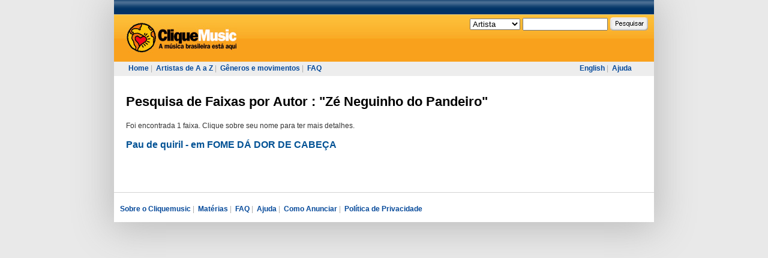

--- FILE ---
content_type: text/html; charset=UTF-8
request_url: https://www.cliquemusic.com.br/fonogramas/pesquisaporautor/autor_12834/nome_Z%C3%A9%20Neguinho%20do%20Pandeiro.html
body_size: 2011
content:

<!DOCTYPE html PUBLIC "-//W3C//DTD XHTML 1.0 Transitional//EN" "http://www.w3.org/TR/xhtml1/DTD/xhtml1-transitional.dtd">

<html xmlns="http://www.w3.org/1999/xhtml" xml:lang="pt" lang="pt">
    
<!-- Mirrored from cliquemusic.uol.com.br/fonogramas/pesquisaporautor/autor:12834/nome:Zé Neguinho do Pandeiro by HTTrack Website Copier/3.x [XR&CO'2014], Sat, 08 Apr 2023 13:15:01 GMT -->
<head profile="http://gmpg.org/xfn/11">
        <meta http-equiv="Content-Type" content="text/html; charset=utf-8" />        <meta name="verify-v1" content="XmFl21bEu5J2j9nHk+wWjjzj+EGBlx3oSt3b+lcvbI0=" >
        <title>Cliquemusic : Pesquisa de Faixas por Autor : "Zé Neguinho do Pandeiro"</title>
        <link rel="stylesheet" type="text/css" href="../../../css/style.css" media="screen" /><link rel="stylesheet" type="text/css" href="../../../css/style-uol.css" media="screen" /><link rel="stylesheet" type="text/css" href="../../../css/style-imprimir.css" media="print" />                    <script type='text/javascript' src='http://ads.cliquemusic.com.br/www/delivery/spcjs.php?id=1'></script>
            </head>

    <body>
        <div id="pagina">

                                                    
                        


            <div id="topo"><div id="topo-uol"></div>
                

                <div id="topo-conteudo">
                    <div id="topo-logo">
                        <a href="../../../index.html" alt="Cliquemusic"><img src="../../../img/topo-logo.gif" alt="Cliquemusic.com.br" /></a>
                    </div>

                    <!--<div id="topo-registro">
                                                    <a href="/Login"></a><br/>
                             <a href="/Registro"></a>.
                        &#160;
                    </div>-->

                    <div id="topo-pesquisa">
                        <form target="_self" action="http://cliquemusic.uol.com.br/pesquisa" method="post">
    <select name="ptipo">
    <option value="Artista" selected="selected">Artista</option>
    <option value="Disco">Disco</option>
    <option value="Faixa">Faixa</option>
    <option value="Materia">Matéria</option>
    <!--<option value="Autor">Autor</option>-->
    </select>
    <input class="textbox" type="text" name="pnome" value="" />
    <input class="botao" type="image" src="../../../img/topo-pesquisa-botao.gif" name="penviar" />
</form>                    </div>
                </div>

                <div id="topo-menu">
                    <div id="topo-menu-esq">
                        <a href="../../../index.html">Home</a>&#160;|&#160;
                        <a href="../../../artistas/az.html">Artistas de A a Z</a>&#160;|&#160;
                        <a href="../../../generos.html">Gêneros e movimentos</a>&#160;|&#160;
                        <!--<a href="/materias">Matérias</a>&#160;|&#160;-->
                        <!--<a href="">Perfis</a>&#160;|&#160; -->
                        <a href="../../../faq.html">FAQ</a>
                    </div>

                    <div id="topo-menu-dir">
                                                    <a href="http://www.allbrazilianmusic.com/fonogramas/pesquisaporautor/autor:12834/nome:Zé Neguinho do Pandeiro">English</a>&#160;|&#160;
                        
                        <a href="../../../ajuda.html">Ajuda</a>
                    </div>
                </div>
            </div>

            <div id="maincontainer">
                <div id="content" class="narrowcolumn Home">
                    
<div id="pesquisa" class="lista">
    <div class="titulo">
        <h1>
            Pesquisa de Faixas por Autor            :
            "Zé Neguinho do Pandeiro"
        </h1>
    </div>
            <div class="pesquisa-lista">
            <div class="pesquisa-resutados">
                Foi encontrada 1 faixa. Clique sobre seu nome para ter mais detalhes.            </div>
            <div class="pesquisa-resutados">
                                    <div class="disco">
                        <h2><a href="../../../discos/ver/fome-da-dor-de-cabeca.html">Pau de quiril - em FOME DÁ DOR DE CABEÇA</a></h2>
                    </div>
                            </div>
            <div class="pesquisa-paginacao">
                            </div>
        </div>
    </div>                </div>

                <div id="esq">
<br />

                                                    <script type='text/javascript'><!--// <![CDATA[
                                OA_show(1);
                            // ]]> --></script>
                        

                </div>

                <div style="clear:both;"></div>
            </div>

            <div id="RodapeFullBanner">



                    <script type='text/javascript'><!--// <![CDATA[
                                                    OA_show(5);
                                            // ]]> --></script>


            </div>

            <div id="footer">
                <div id="footer-links">
                    <a href="../../../sobre-o-cliquemusic.html">Sobre o Cliquemusic</a>&#160;|&#160;
                    <a href="../../../materias.html">Matérias</a>&#160;|&#160;
                    <a href="../../../faq.html">FAQ</a>&#160;|&#160;
                    <a href="../../../ajuda.html">Ajuda</a>&#160;|&#160;
                    <a href="../../../como-anunciar.html">Como Anunciar</a>&#160;|&#160;
                    <a href="../../../privacidade.html">Política de Privacidade</a>
                    <!--<a href="/some-rights-reserved">Some Rights Reserved</a>-->
                </div>

                
            </div>
        </div>

        <script type="text/javascript" src="../../../js/site.js"></script>
        <!-- Google Analytics -->
        <script type="text/javascript">
            var gaJsHost = (("https:" == document.location.protocol) ? "https://ssl." : "http://www.");
            document.write(unescape("%3Cscript src='" + gaJsHost + "google-analytics.com/ga.js' type='text/javascript'%3E%3C/script%3E"));
        </script>
        <script type="text/javascript">
            try {
            var pageTracker = _gat._getTracker("UA-98715-1");
            pageTracker._trackPageview();
            } catch(err) {}</script>

<!-- SiteCatalyst code version: H.19.3. Copyright 1997-2009 Omniture, Inc. More info available at http://www.omniture.com -->
<script language="JavaScript" type="text/javascript" src="http://me.jsuol.com/omtr/cliquemusic.js"></script>
<script language="JavaScript" type="text/javascript"><!--
/************* DO NOT ALTER ANYTHING BELOW THIS LINE ! **************/
var s_code=uol_sc.t();if(s_code)document.write(s_code)//--></script>
<!-- End SiteCatalyst code version: H.19.3. -->

    </body>

<!-- Mirrored from cliquemusic.uol.com.br/fonogramas/pesquisaporautor/autor:12834/nome:Zé Neguinho do Pandeiro by HTTrack Website Copier/3.x [XR&CO'2014], Sat, 08 Apr 2023 13:15:01 GMT -->
</html>


--- FILE ---
content_type: text/css
request_url: https://www.cliquemusic.com.br/css/style-uol.css
body_size: 366
content:
.cyber{ font-size:8px;font-family:small fonts,verdana,arial }
.reg {  font-family:verdana,arial; font-size: 11px; font-style: normal}
a.menu:link {
    color:#003366;
    text-decoration : none;
}
a.menu:visited {
    color:#003366;
    text-decoration : none;
}

a.menu:hover {

    color:#cc0000;
    text-decoration : none;
}
tt { font-size: 4px }
.peq {  font-family:verdana,arial; font-size: 9px}
.peqb {  font-family:verdana; font-size: 9px; font-weight: bold}
a:visited {color: #6688aa; text-decoration: none}
a:link {color:#336699; text-decoration: none}
a:hover {
    text-decoration: underline;
    color:#6666cc;
}
.tit { font-family:arial; font-size: 16px}
.fontsize1px {  font-size: 1px}
.preto { color: #000000}
.branco {  color: #ffffff}
.retranca { width: auto; height: auto; font-family:arial; font-size: 11px; font-weight: normal; color: #666666; line-height:22px }
#pagina #topo #topo-uol P {
    font-family:arial;
    line-height : 135%;
    font-size : 80%;
}
#pagina #topo #topo-uol strong { font-weight:bold; color:#cc0000 }
#pagina #topo #topo-uol div {
    font-family:verdana;
    line-height : 135%;
    font-size : 80%;
}
.titmat {
    color:#000099;
    font-size: 24px;
    letter-spacing: -1px;
    font-weight: 900;
    line-height: 100%;
    font-family :arial;
}